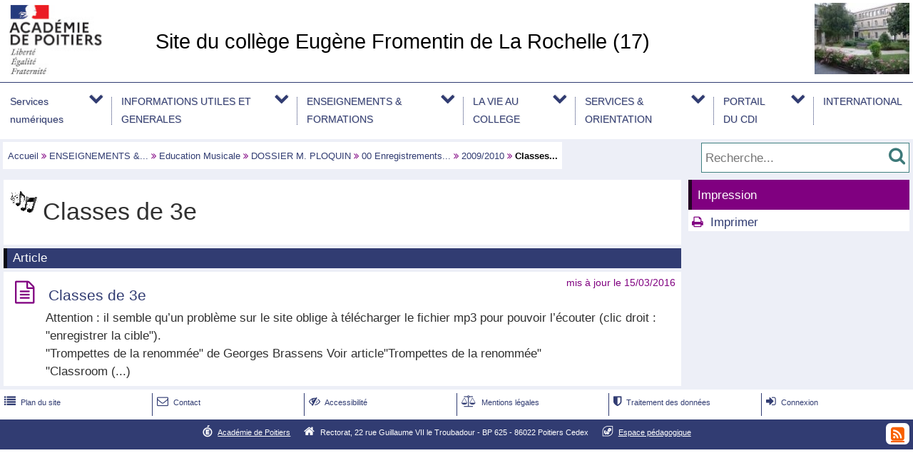

--- FILE ---
content_type: text/html; charset=utf-8
request_url: https://etab.ac-poitiers.fr/coll-efromentin-la-rochelle/spip.php?rubrique186
body_size: 27079
content:
<!DOCTYPE html>
<html lang="fr">
<head>
<meta http-equiv="Content-Type" content="text/html; charset=utf-8" />
<meta name="viewport" content="width=device-width,initial-scale=1" />
<link rel="SHORTCUT ICON" href="/favicon.ico" />
 <link rel="stylesheet" href="sites/coll-efromentin-la-rochelle/acadp/peda_css.css?6093C516" type="text/css" />

<!--[if (gte IE 6)&(lt IE 9)]>
<link rel="stylesheet" href="sites/coll-efromentin-la-rochelle/acadp/ap_ie9.css?6093C516" type="text/css" />
<script src="plugins-dist/acadpoitiers/respond.min.js"></script>
<![endif]-->
<!-- insert_head_css -->
<script src="plugins-dist/acadpoitiers/acadpoitiers.js"></script>
<script type="text/x-mathjax-config">
MathJax.Hub.Config({
tex2jax: {
	inlineMath: [ ['$','$'] ],
	processEscapes: true
}
});
</script><title>Classes de 3e - Site du coll&#232;ge Eug&#232;ne Fromentin de La Rochelle (17) - P&#233;dagogie - Acad&#233;mie de Poitiers</title>


 

<meta name="description" content=""Classes de 3e" dans la rubrique "2009/2010"" />
<link rel="alternate" type="application/rss+xml" title="Syndiquer cette rubrique" href="spip.php?page=backend&amp;id_rubrique=186" />
<!-- insert_head --><!-- ETAB -->

</head>

<body>
<div id="page">
 
	<div id="header">
<div class="ap_blanc">
<div class="bandeau_g">
<a href="https://www.ac-poitiers.fr/" title="Académie de Poitiers" target="_blank"><img src="/styles/images/logo_acadp.png" width="202" height="100" alt="Académie de Poitiers" ></a>
</div>
<div class="bandeau_c_centre">
<div class="ap_titre_site">
	<a href="https://etab.ac-poitiers.fr/coll-efromentin-la-rochelle/" title="Accueil : Site du collège Eugène Fromentin de La Rochelle (17)" style="font-size:1.7em;">
	Site du collège Eugène Fromentin de La Rochelle (17)
	</a>
</div>
</div>
<div class="bandeau_d"><img class='spip_logo spip_logos' alt='Site du coll&#232;ge Eug&#232;ne Fromentin de La Rochelle (17)' src="sites/coll-efromentin-la-rochelle/local/cache-vignettes/L133xH100/siteon0-f066f.jpg?1560942514" width='133' height='100' /></div>
</div><div id="menu">
	<label for="tm" id="toggle-menu" onclick>
<a href="https://www.ac-poitiers.fr/" title="Académie de Poitiers"><span class="apf_t15"></span></a><a href="https://etab.ac-poitiers.fr/coll-efromentin-la-rochelle/" title="Accueil"><span class="apf_t15"></span>Site du collège Eugène Fromentin de La Rochelle (17)</a>
	<span class="drop-icon" title="Menu"></span></label>
	<input id="tm" type="checkbox">
	<ul class="main-menu cf">


		<li><a href="spip.php?article2621">Services numériques</a>
		<span class="drop-icon"></span>
		<input id="sm360" type="checkbox">
		<label class="drop-icon" for="sm360" onclick></label>
		<ul class="sub-menu">


			<li><a href="spip.php?article2621" class="menu-sansdev">Accès élèves, parents et personnels</a>

			</li>

		</ul>

		</li>


		<li><a href="spip.php?rubrique212">INFORMATIONS UTILES ET GENERALES</a>
		<span class="drop-icon"></span>
		<input id="sm212" type="checkbox">
		<label class="drop-icon" for="sm212" onclick></label>
		<ul class="sub-menu">


			<li><a href="spip.php?rubrique300" class="menu-sansdev">Agenda</a>

			</li>


			<li><a href="spip.php?rubrique41">Examens et certifications</a>
			<span class="drop-icon"></span>
			<input id="sm41" type="checkbox">
			<label class="drop-icon" for="sm41" onclick></label>
			<ul class="sub-menu">


			<li><a href="spip.php?rubrique225" class="menu-sansdev">DNB</a>

				</li>


			<li><a href="spip.php?rubrique193">Oral </a>
			<span class="drop-icon"></span>
			<input id="sm193" type="checkbox">
			<label class="drop-icon" for="sm193" onclick></label>
			<ul class="sub-menu">


			<li><a href="spip.php?rubrique261" class="menu-sansdev">Modalités</a>

				</li>

			</ul>

				</li>


			<li><a href="spip.php?rubrique196" class="menu-sansdev">PIX </a>

				</li>

			</ul>

			</li>


			<li><a href="spip.php?rubrique365">Académie de Poitiers</a>
			<span class="drop-icon"></span>
			<input id="sm365" type="checkbox">
			<label class="drop-icon" for="sm365" onclick></label>
			<ul class="sub-menu">


			<li><a href="https://bal.ac-poitiers.fr/" target="_blank" class="spip_out" class="menu-sansdev">Messagerie académique</a>

				</li>


			<li><a href="http://www.ac-poitiers.fr" target="_blank" class="spip_out" class="menu-sansdev">Site de l'académie de Poitiers</a>

				</li>

			</ul>

			</li>


			<li><a href="spip.php?rubrique167">Les options spécifiques du collège ouvrant droit à dérogation</a>
			<span class="drop-icon"></span>
			<input id="sm167" type="checkbox">
			<label class="drop-icon" for="sm167" onclick></label>
			<ul class="sub-menu">


			<li><a href="spip.php?rubrique282">Italien LVB</a>
			<span class="drop-icon"></span>
			<input id="sm282" type="checkbox">
			<label class="drop-icon" for="sm282" onclick></label>
			<ul class="sub-menu">


			<li><a href="spip.php?rubrique280" class="menu-sansdev">Italien langue vivante 2</a>

				</li>

			</ul>

				</li>


			<li><a href="spip.php?rubrique274" class="menu-sansdev">Sections artistiques Musique ou danse</a>

				</li>


			<li><a href="spip.php?rubrique275">Sections sportives</a>
			<span class="drop-icon"></span>
			<input id="sm275" type="checkbox">
			<label class="drop-icon" for="sm275" onclick></label>
			<ul class="sub-menu">


			<li><a href="spip.php?rubrique276" class="menu-sansdev">Section Voile</a>

				</li>


			<li><a href="spip.php?rubrique277" class="menu-sansdev">Section Basket mixte</a>

				</li>

			</ul>

				</li>

			</ul>

			</li>


			<li><a href="spip.php?rubrique292">Options n'ouvrant pas droit à dérogation</a>
			<span class="drop-icon"></span>
			<input id="sm292" type="checkbox">
			<label class="drop-icon" for="sm292" onclick></label>
			<ul class="sub-menu">


			<li><a href="spip.php?rubrique397" class="menu-sansdev">CLASSES EUROPEENNE ALLEMAND ET ESPAGNOL A PARTIR DE LA 4EME</a>

				</li>


			<li><a href="spip.php?rubrique283" class="menu-sansdev">Classe Bilangue Anglais/Allemand</a>

				</li>


			<li><a href="spip.php?rubrique278" class="menu-sansdev">Langues et civilisations de l'antiquité</a>

				</li>

			</ul>

			</li>


			<li><a href="spip.php?rubrique281" class="menu-sansdev">Secteur de recrutement</a>

			</li>


			<li><a href="spip.php?rubrique217" class="menu-sansdev">Histoire du Collège</a>

			</li>


			<li><a href="spip.php?rubrique216" class="menu-sansdev">Règlement Intérieur du collège</a>

			</li>


			<li><a href="spip.php?rubrique214" class="menu-sansdev">Organigramme</a>

			</li>


			<li><a href="spip.php?rubrique213" class="menu-sansdev">Le collège en photos</a>

			</li>


			<li><a href="spip.php?rubrique158" class="menu-sansdev">CONTACT</a>

			</li>

		</ul>

		</li>


		<li><a href="spip.php?rubrique205">ENSEIGNEMENTS & FORMATIONS</a>
		<span class="drop-icon"></span>
		<input id="sm205" type="checkbox">
		<label class="drop-icon" for="sm205" onclick></label>
		<ul class="sub-menu">


			<li><a href="spip.php?rubrique46">Allemand</a>
			<span class="drop-icon"></span>
			<input id="sm46" type="checkbox">
			<label class="drop-icon" for="sm46" onclick></label>
			<ul class="sub-menu">


			<li><a href="spip.php?rubrique313" class="menu-sansdev">Echange franco-allemand - La Rochelle / Hennef </a>

				</li>

			</ul>

			</li>


			<li><a href="spip.php?rubrique54" class="menu-sansdev">Anglais</a>

			</li>


			<li><a href="spip.php?rubrique37" class="menu-sansdev">Arts Plastiques</a>

			</li>


			<li><a href="spip.php?rubrique38">Education Musicale</a>
			<span class="drop-icon"></span>
			<input id="sm38" type="checkbox">
			<label class="drop-icon" for="sm38" onclick></label>
			<ul class="sub-menu">


			<li><a href="spip.php?rubrique297" class="menu-sansdev">CHORALE</a>

				</li>


			<li><a href="spip.php?rubrique67">DOSSIER M. PLOQUIN</a>
			<span class="drop-icon"></span>
			<input id="sm67" type="checkbox">
			<label class="drop-icon" for="sm67" onclick></label>
			<ul class="sub-menu">


			<li><a href="spip.php?rubrique170">00 Enregistrements des classes (archives...)</a>
			<span class="drop-icon"></span>
			<input id="sm170" type="checkbox">
			<label class="drop-icon" for="sm170" onclick></label>
			<ul class="sub-menu">


			<li><a href="spip.php?rubrique184">2009/2010</a>
			<span class="drop-icon"></span>
			<input id="sm184" type="checkbox">
			<label class="drop-icon" for="sm184" onclick></label>
			<ul class="sub-menu">


			<li><a href="spip.php?rubrique186" class="menu-sansdev">Classes de 3e</a>

				</li>


			<li><a href="spip.php?rubrique185" class="menu-sansdev">Classes de 4e</a>

				</li>

			</ul>

				</li>


			<li><a href="spip.php?rubrique188">2010/2011</a>
			<span class="drop-icon"></span>
			<input id="sm188" type="checkbox">
			<label class="drop-icon" for="sm188" onclick></label>
			<ul class="sub-menu">


			<li><a href="spip.php?rubrique190" class="menu-sansdev">Classes de 3e</a>

				</li>


			<li><a href="spip.php?rubrique189" class="menu-sansdev">Classes de 4e</a>

				</li>

			</ul>

				</li>


			<li><a href="spip.php?rubrique250" class="menu-sansdev">2011/2012</a>

				</li>


			<li><a href="spip.php?rubrique266" class="menu-sansdev">2012/2013</a>

				</li>


			<li><a href="spip.php?rubrique288" class="menu-sansdev">2013/2014</a>

				</li>


			<li><a href="spip.php?rubrique295" class="menu-sansdev">2014/2015</a>

				</li>


			<li><a href="spip.php?rubrique302" class="menu-sansdev">2015/2016</a>

				</li>


			<li><a href="spip.php?rubrique342" class="menu-sansdev">2016/2017</a>

				</li>


			<li><a href="spip.php?rubrique351" class="menu-sansdev">2017/2018</a>

				</li>


			<li><a href="spip.php?rubrique372" class="menu-sansdev">2019/2020</a>

				</li>


			<li><a href="spip.php?rubrique379" class="menu-sansdev">2020/2021</a>

				</li>


			<li><a href="spip.php?rubrique384" class="menu-sansdev">2021/2022</a>

				</li>


			<li><a href="spip.php?rubrique385" class="menu-sansdev">2022/2023</a>

				</li>

			</ul>

				</li>


			<li><a href="spip.php?rubrique70" class="menu-sansdev">01 Cours pour les classes de 4e</a>

				</li>


			<li><a href="spip.php?rubrique69" class="menu-sansdev">02 Cours pour les classes de 3e</a>

				</li>


			<li><a href="spip.php?rubrique380" class="menu-sansdev">03 Classe Chantante de 6e CHAMD 2021/2022 puis 5e CHAMD 2022/2023</a>

				</li>


			<li><a href="spip.php?rubrique177" class="menu-sansdev">04 Atelier Jazz</a>

				</li>


			<li><a href="spip.php?rubrique71" class="menu-sansdev">05 Divers pour tous...</a>

				</li>


			<li><a href="spip.php?rubrique357" class="menu-sansdev">06 PROJET "SURPRISE-PARTY"</a>

				</li>


			<li><a href="spip.php?rubrique345" class="menu-sansdev">07 Contribution EPI</a>

				</li>


			<li><a href="spip.php?rubrique269" class="menu-sansdev">08 Partenariats "FRANCO-EDUC" (Francofolies)</a>

				</li>


			<li><a href="spip.php?rubrique133" class="menu-sansdev">09 Cours pour les classes de 6e</a>

				</li>


			<li><a href="spip.php?rubrique296" class="menu-sansdev">10 Remplacement Dautet 2015</a>

				</li>

			</ul>

				</li>


			<li><a href="spip.php?rubrique340" class="menu-sansdev">DOSSIER Mme SAMOYAULT</a>

				</li>


			<li><a href="spip.php?rubrique354" class="menu-sansdev">PROJETS CHAM CHAD</a>

				</li>

			</ul>

			</li>


			<li><a href="spip.php?rubrique39">Education Physique et Sportive</a>
			<span class="drop-icon"></span>
			<input id="sm39" type="checkbox">
			<label class="drop-icon" for="sm39" onclick></label>
			<ul class="sub-menu">


			<li><a href="spip.php?rubrique370" class="menu-sansdev">Voile</a>

				</li>

			</ul>

			</li>


			<li><a href="spip.php?rubrique97" class="menu-sansdev">Espagnol</a>

			</li>


			<li><a href="spip.php?rubrique348" class="menu-sansdev">EMI (Education aux Médias et à l'information)</a>

			</li>


			<li><a href="spip.php?rubrique98" class="menu-sansdev">Français</a>

			</li>


			<li><a href="spip.php?rubrique95" class="menu-sansdev">Histoire-Géographie</a>

			</li>


			<li><a href="spip.php?rubrique96" class="menu-sansdev">Italien</a>

			</li>


			<li><a href="spip.php?rubrique242" class="menu-sansdev">Langues et civilisations de l'antiquité</a>

			</li>


			<li><a href="spip.php?rubrique94">Sciences de la vie et de la terre</a>
			<span class="drop-icon"></span>
			<input id="sm94" type="checkbox">
			<label class="drop-icon" for="sm94" onclick></label>
			<ul class="sub-menu">


			<li><a href="spip.php?rubrique198" class="menu-sansdev">LIENS UTILES EN S.V.T.</a>

				</li>


			<li><a href="spip.php?rubrique116">M DUFROS</a>
			<span class="drop-icon"></span>
			<input id="sm116" type="checkbox">
			<label class="drop-icon" for="sm116" onclick></label>
			<ul class="sub-menu">


			<li><a href="spip.php?rubrique180" class="menu-sansdev">TOUS NIVEAUX</a>

				</li>


			<li><a href="spip.php?rubrique152">NIVEAU 6ème</a>
			<span class="drop-icon"></span>
			<input id="sm152" type="checkbox">
			<label class="drop-icon" for="sm152" onclick></label>
			<ul class="sub-menu">


			<li><a href="spip.php?rubrique194" class="menu-sansdev">Les oiseaux</a>

				</li>

			</ul>

				</li>


			<li><a href="spip.php?rubrique154" class="menu-sansdev">NIVEAU 5ème</a>

				</li>


			<li><a href="spip.php?rubrique153" class="menu-sansdev">NIVEAU 4ème</a>

				</li>


			<li><a href="spip.php?rubrique270">NIVEAU 3ème</a>
			<span class="drop-icon"></span>
			<input id="sm270" type="checkbox">
			<label class="drop-icon" for="sm270" onclick></label>
			<ul class="sub-menu">


			<li><a href="spip.php?rubrique378" class="menu-sansdev">THEME 3 : « Le corps humain et la santé »</a>

				</li>

			</ul>

				</li>

			</ul>

				</li>

			</ul>

			</li>


			<li><a href="spip.php?rubrique344" class="menu-sansdev">EPI (Enseignements Pratiques Interdisciplinaires)</a>

			</li>


			<li><a href="spip.php?rubrique234">ACCES RESERVE </a>
			<span class="drop-icon"></span>
			<input id="sm234" type="checkbox">
			<label class="drop-icon" for="sm234" onclick></label>
			<ul class="sub-menu">


			<li><a href="spip.php?rubrique254" class="menu-sansdev">USAGES TICE</a>

				</li>

			</ul>

			</li>

		</ul>

		</li>


		<li><a href="spip.php?rubrique33">LA VIE AU COLLEGE</a>
		<span class="drop-icon"></span>
		<input id="sm33" type="checkbox">
		<label class="drop-icon" for="sm33" onclick></label>
		<ul class="sub-menu">


			<li><a href="https://express.adobe.com/page/4ekrybKwpyBYY/" target="_blank" class="spip_out">Actualités</a>
			<span class="drop-icon"></span>
			<input id="sm47" type="checkbox">
			<label class="drop-icon" for="sm47" onclick></label>
			<ul class="sub-menu">


			<li><a href="spip.php?rubrique371" class="menu-sansdev">Newsletter du collège</a>

				</li>


			<li><a href="spip.php?rubrique333" class="menu-sansdev">Rentrée Scolaire</a>

				</li>


			<li><a href="spip.php?rubrique332" class="menu-sansdev">Rencontres Parents - Professeurs</a>

				</li>


			<li><a href="spip.php?rubrique287" class="menu-sansdev">Rencontres avec les familles</a>

				</li>


			<li><a href="spip.php?rubrique339" class="menu-sansdev">Soirée Fromentine</a>

				</li>

			</ul>

			</li>


			<li><a href="spip.php?rubrique231" class="menu-sansdev">Secrétariat </a>

			</li>


			<li><a href="spip.php?rubrique207">Vie scolaire</a>
			<span class="drop-icon"></span>
			<input id="sm207" type="checkbox">
			<label class="drop-icon" for="sm207" onclick></label>
			<ul class="sub-menu">


			<li><a href="spip.php?rubrique334" class="menu-sansdev">Tournoi de Basket - 2015</a>

				</li>


			<li><a href="spip.php?rubrique232" class="menu-sansdev">ASSR (Attestations scolaires de sécurité routière)</a>

				</li>

			</ul>

			</li>


			<li><a href="spip.php?rubrique209" class="menu-sansdev">Foyer Socio-Educatif</a>

			</li>


			<li><a href="spip.php?rubrique210" class="menu-sansdev">Ateliers</a>

			</li>


			<li><a href="spip.php?rubrique211">Projets</a>
			<span class="drop-icon"></span>
			<input id="sm211" type="checkbox">
			<label class="drop-icon" for="sm211" onclick></label>
			<ul class="sub-menu">


			<li><a href="spip.php?rubrique304" class="menu-sansdev">Comédie musicale : Le soldat rose</a>

				</li>


			<li><a href="spip.php?rubrique388" class="menu-sansdev">EUROPE</a>

				</li>


			<li><a href="spip.php?rubrique356" class="menu-sansdev">Festi'Prev</a>

				</li>

			</ul>

			</li>


			<li><a href="spip.php?rubrique58">Voyages et visites</a>
			<span class="drop-icon"></span>
			<input id="sm58" type="checkbox">
			<label class="drop-icon" for="sm58" onclick></label>
			<ul class="sub-menu">


			<li><a href="spip.php?rubrique341" class="menu-sansdev">Voyages et visites - 2017</a>

				</li>


			<li><a href="spip.php?rubrique355" class="menu-sansdev">Voyages et visites 2018</a>

				</li>

			</ul>

			</li>


			<li><a href="spip.php?rubrique224">Associations</a>
			<span class="drop-icon"></span>
			<input id="sm224" type="checkbox">
			<label class="drop-icon" for="sm224" onclick></label>
			<ul class="sub-menu">


			<li><a href="spip.php?rubrique169" class="menu-sansdev">Association des anciens élèves</a>

				</li>


			<li><a href="spip.php?rubrique222" class="menu-sansdev">Association Sportive et UNSS</a>

				</li>


			<li><a href="spip.php?rubrique228" class="menu-sansdev">Associations des Parents d'élèves</a>

				</li>


			<li><a href="spip.php?rubrique381" class="menu-sansdev">L'Eco-asso</a>

				</li>

			</ul>

			</li>


			<li><a href="spip.php?rubrique262" class="menu-sansdev">Conférences, expositions & projections</a>

			</li>

		</ul>

		</li>


		<li><a href="spip.php?rubrique206">SERVICES & ORIENTATION</a>
		<span class="drop-icon"></span>
		<input id="sm206" type="checkbox">
		<label class="drop-icon" for="sm206" onclick></label>
		<ul class="sub-menu agauche ">


			<li><a href="spip.php?rubrique221" class="menu-sansdev"> Orientation</a>

			</li>


			<li><a href="spip.php?rubrique220" class="menu-sansdev">Psychologue Education Nationale Orientation </a>

			</li>


			<li><a href="spip.php?rubrique208" class="menu-sansdev">Intendance</a>

			</li>


			<li><a href="spip.php?rubrique42" class="menu-sansdev">Les menus</a>

			</li>


			<li><a href="spip.php?rubrique255" class="menu-sansdev">Médecin scolaire</a>

			</li>


			<li><a href="spip.php?rubrique218" class="menu-sansdev">Infirmerie</a>

			</li>


			<li><a href="spip.php?rubrique219" class="menu-sansdev">Assistante sociale</a>

			</li>

		</ul>

		</li>


		<li><a href="spip.php?rubrique51">PORTAIL DU CDI</a>
		<span class="drop-icon"></span>
		<input id="sm51" type="checkbox">
		<label class="drop-icon" for="sm51" onclick></label>
		<ul class="sub-menu agauche ">


			<li><a href="spip.php?rubrique134">Animations</a>
			<span class="drop-icon"></span>
			<input id="sm134" type="checkbox">
			<label class="drop-icon" for="sm134" onclick></label>
			<ul class="sub-menu">


			<li><a href="spip.php?rubrique136" class="menu-sansdev">Expositions</a>

				</li>


			<li><a href="spip.php?rubrique135" class="menu-sansdev">Semaine de la presse</a>

				</li>

			</ul>

			</li>


			<li><a href="spip.php?rubrique125" class="menu-sansdev">CDI : nouveautés...</a>

			</li>


			<li><a href="spip.php?rubrique127" class="menu-sansdev">Concours</a>

			</li>


			<li><a href="spip.php?rubrique130" class="menu-sansdev">Les actions</a>

			</li>


			<li><a href="spip.php?rubrique126" class="menu-sansdev">Présentation du CDI</a>

			</li>


			<li><a href="spip.php?rubrique349">1- Les ressources</a>
			<span class="drop-icon"></span>
			<input id="sm349" type="checkbox">
			<label class="drop-icon" for="sm349" onclick></label>
			<ul class="sub-menu">


			<li><a href="spip.php?rubrique350" class="menu-sansdev">1- Ressources en ligne</a>

				</li>

			</ul>

			</li>


			<li><a href="spip.php?rubrique142">2- Portail du CDI</a>
			<span class="drop-icon"></span>
			<input id="sm142" type="checkbox">
			<label class="drop-icon" for="sm142" onclick></label>
			<ul class="sub-menu">


			<li><a href="spip.php?rubrique132" class="menu-sansdev">Modes d'emploi</a>

				</li>

			</ul>

			</li>

		</ul>

		</li>


		<li class="menu-top"><a href="spip.php?rubrique395" class="menu-sansdev">INTERNATIONAL</a>

		</li>

	</ul>
</div>
<div class="ap_sep"></div><div class="ap_formrech ap_droite">
	<form action="spip.php" method="get">
		<input type="hidden" name="page" value="recherche" />
		<input type="text" name="recherche" id="recherche" value="" accesskey="4" placeholder="Recherche..." title="Recherche..." />
		<input type="submit" name="button" id="button" value="&#xf002;" title="Lancer la recherche" />
	</form>
</div><div class="ap_filari">
		<a href="https://etab.ac-poitiers.fr/coll-efromentin-la-rochelle/">Accueil</a>

		<span class="apf_compl">&#xf101;</span>

		<a href="spip.php?rubrique205" title="ENSEIGNEMENTS &#38; FORMATIONS">ENSEIGNEMENTS &amp;...</a>
<span class="apf_compl">&#xf101;</span>
		<a href="spip.php?rubrique38" title="Education Musicale">Education Musicale</a>
<span class="apf_compl">&#xf101;</span>
		<a href="spip.php?rubrique67" title="DOSSIER M. PLOQUIN">DOSSIER M. PLOQUIN</a>
<span class="apf_compl">&#xf101;</span>
		<a href="spip.php?rubrique170" title="00 Enregistrements des classes (archives...)">00 Enregistrements...</a>
<span class="apf_compl">&#xf101;</span>
		<a href="spip.php?rubrique184" title="2009/2010">2009/2010</a>


		<span class="apf_compl">&#xf101;</span> <span class="ici">Classes...</span>

	</div><div class="ap_sep"></div>
	</div>


	<div id="print_head">
ENSEIGNEMENTS & FORMATIONS > Education Musicale > DOSSIER M. PLOQUIN > 00 Enregistrements des classes (archives...) > 2009/2010
		<br />https://etab.ac-poitiers.fr/coll-efromentin-la-rochelle/spip.php?rubrique186
	</div>
	<div id="corp">
		<div id="rubrique">

<div class="ap_rubcentre">
<div class="ap_lettrine">
<img class='spip_logo spip_logos' alt='Logo du site' src="sites/coll-efromentin-la-rochelle/IMG/rubon38.png?1444386135" width='40' height='40' onmouseover="this.src='sites/coll-efromentin-la-rochelle/IMG/ruboff38.png?1444386141'" onmouseout="this.src='sites/coll-efromentin-la-rochelle/IMG/rubon38.png?1444386135'" />
</div>
<h1 class="ap_titre">Classes de 3e</h1>
<div class="ap_sep"></div>


</div>







<div id="ap_blocarticle">

<div class="ap_nom_recent">Article</div>

<div class="ap_somarticle">
	<h3><span class="apf_compln_t15"></span>&nbsp;
		<a href="spip.php?article635">Classes de 3e</a>
		<span class="ap_date">mis&nbsp;&agrave;&nbsp;jour&nbsp;le&nbsp;15/03/2016</span>
	<div class="ap_sep"></div>
	</h3>
	<div class="ap_somartdesc intro">
		
		
Attention&nbsp;: il semble qu’un problème sur le site oblige à télécharger  le fichier mp3 pour pouvoir l’écouter (clic droit&nbsp;: "enregistrer la cible"). 
<br class='autobr' />
"Trompettes de la renommée" de Georges Brassens Voir article"Trompettes de la renommée" 
<br class='autobr' />
"Classroom&nbsp;(...)</div>
	<div class="ap_sep"></div>
</div>

<div class="ap_sep"></div>
</div>






			<div class="ap_sep"></div>
<div class="ap_sep"></div>
		</div>
		<div id="aside">
<div class="ap_coltype_0">
<h3>Impression</h3>
<div>
<span class="apf_compln">&#xf02f;</span>&nbsp;
<a href="#" onclick="window.print();return false;" rel="nofollow">Imprimer</a>

</div>
</div>

<//B_contedub>
<div class="ap_sep"></div>
		</div>
	</div>

	<div id="baspage">
<div class="ap_colbas">
	<a accesskey="3" href="spip.php?page=plan"><span class="apf_t15"></span>&nbsp;Plan du site</a>
</div>
<div class="ap_colbas">
	<a href="spip.php?page=mail" target="_blank" 
		   onclick="ouvre_contact(this.href);return false;" accesskey="9" rel="nofollow">
		<span class="apf_t15"></span>&nbsp;Contact</a>
</div>
<div class="ap_colbas">
	<a href="spip.php?page=accesib" target="_blank" onclick="ouvre_fpopup(this.href);return false;" 
		   accesskey="0" rel="nofollow"><span class="apf_t15"></span>&nbsp;Accessibilité</a>
</div>
<div class="ap_colbas">
	<a href="spip.php?page=infoleg" target="_blank" onclick="ouvre_fpopup(this.href);return false;" 
		   rel="nofollow"><span class="apf_t15"></span>&nbsp;Mentions légales</a>
</div>
<div class="ap_colbas">
	<a href="spip.php?page=info_rgpd" target="_blank" onclick="ouvre_fpopup(this.href);return false;" 
		   rel="nofollow"><span class="apf_t15"></span>&nbsp;Traitement des données</a>
</div>
<div class="ap_colbas"><a href="spip.php?page=login"><span class="apf_t15"></span>&nbsp;Connexion</a>
</div><div class="ap_sep"></div>
	</div>
	<div id="footer">
<span class="apf_t15"></span>&nbsp;<a href="https://www.ac-poitiers.fr/" target="_blank">Académie de Poitiers</a>
&nbsp;&nbsp;&nbsp;
<span class="apf_t15"></span>&nbsp;Rectorat, 22 rue Guillaume VII le Troubadour - BP 625 - 86022 Poitiers Cedex
&nbsp;&nbsp;&nbsp;
<span class="apf_t15"></span>&nbsp;<a href="https://ww2.ac-poitiers.fr/"target="_blank">Espace pédagogique</a>
<div class="ap_rss"><a href="spip.php?page=backend" target="_blank" rel="nofollow" class="apf_t2"></a></div><div class="ap_sep"></div>
	</div>
</div>
<div id="ap_imgup" onclick="return ferme_fpopup_20('ap_ferme_imgup()');">
	<div id="ap_imgcont" onclick="reste_fpopup();">
		<div id="ap_imghead"></div>
		<div class="ap_sep"></div>
		<div id="ap_imgup_img"></div>
	</div>
</div>
<div id="ap_popup_fond" onclick="ferme_fpopup_20('ferme_fpopup()');">
	<div id="ap_popup_page" onclick="reste_fpopup();">
		<div class="ap_popup_fermer">
			<a onclick="ferme_fpopup(); return false;" href="#"><span class="apf_t15">&#xf00d;</span></a>
		</div>
		<iframe id="ap_popup_iframe"></iframe>
	</div>
</div></body>
</html>

